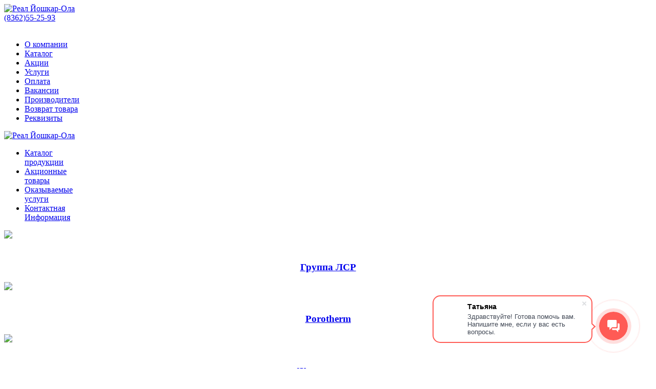

--- FILE ---
content_type: text/html; charset=utf-8
request_url: https://real12.ru/proizvoditeli.php
body_size: 4121
content:
<!DOCTYPE html>
<html lang="ru" class="no-js long-words no-partner-entry">
<head>
<meta charset="utf-8">
<title>Партнеры компании Реал Йошкар-Ола</title>
<meta name="description" content="Компания Реал Йошкар-Ола работает с крупнейшими заводами производителями строительных материалов в России ." />

<script type="text/javascript" src="assets/f0fed382/jquery.min.js"></script>


<meta name="robots" content="all">
<meta name="viewport" content="width=device-width, initial-scale=1.0">
<link rel="stylesheet" type="text/css" media="screen" href="themes/real/css/style.css-v=170112134421.css">
<link rel="stylesheet" type="text/css" media="screen" href="themes/real/css/animate.css">
<link rel="stylesheet" type="text/css" media="print" href="themes/real/css/print.min.css-v=161121163636.css">
	<link rel="stylesheet" href="themes/real/css/style555.css">
<script type="text/javascript" src="themes/real/cookieslista/js.js"></script>
<link rel="stylesheet" type="text/css" href="themes/real/cookieslista/style.css-v=1484225061.css" media="screen" />
<script type="text/javascript" src="themes/real/js/wow.min.js"></script>
<link rel="shortcut icon" href="themes/real/images/ico/favicon.ico">
<link rel="apple-touch-icon-precomposed" href="themes/real/images/ico/touch-icon.png">
</head>
<body class="homepage">
    <div id="header">
	<div class="section main-row">
		<div class="header-logo">
			<a href="index.php"><img src="themes/real/images/logo.png" alt="Реал Йошкар-Ола" width="171" height="30" /></a>
		</div>
		<div class="cta">
			<a href="contacts.php"><h7>(8362)55-25-93</h7></a>
		</div>

		<div class="hamburger">
			<a href="javascript:void(0);"><span class="lines"></span></a>
		</div>

		<div id="nav-holder">
			<div id="search-site">
			
			</div>

      ﻿                        <ul id="main-nav" class="reset">
<li id="menu_8"><a href="kompaniya.php">О компании</a></li>
<li id="menu_11"><a href="catalog.php">Каталог</a></li>
<li id="menu_12"><a href="aktsi.php">Акции</a></li>
<li id="menu_14"><a href="uslugi.php">Услуги</a></li>
<li id="menu_9"><a href="oplata.php">Оплата</a></li>
<li id="menu_9"><a href="vak.php">Вакансии</a></li>
<li id="menu_9"><a href="proizvoditeli.php">Производители</a></li>
<li id="menu_9"><a href="voztov.php">Возврат товара</a></li>
<li id="menu_9"><a href="rekviz.php">Реквизиты</a></li>
</ul>
			

		</div><!-- /nav-holder -->

	</div>
    </div><!-- /header -->

    <!--div id="header-cta">
	<div class="section main-row">
		<a href="/at/berechnung-des-materialverbrauchs-kostenlos"><span>Berechnung des Materialverbrauchs kostenlos</span></a>
	</div>
    </div-->

    <div id="sub-header" class="home">
	<div class="section main-row">
		<p><a href="index.php" class="logo"><img src="themes/real/images/logo4.png" alt="Реал Йошкар-Ола" width="420" height="220"></a></p>
		<div id="secondary-nav">
                        <ul class="reset" id="yw0">
<li id="menu_4"><a href="catalog.php"><span class="ico ico-2"></span><span class="txt">Каталог<br/>продукции</span></a></li>
<li id="menu_3"><a href="aktsi.php"><span class="ico ico-1"></span><span class="txt">Акционные<br/> товары</span></a></li>
<li id="menu_5"><a href="uslugi.php"><span class="ico ico-3"></span><span class="txt">Оказываемые<br/>услуги</span></a></li>
<li id="menu_6"><a href="contacts.php"><span class="ico ico-4"></span><span class="txt">Контактная<br/>Информация</span></a></li></ul>
</ul>		</div>

		<span class="arrow"></span>
	</div>
    </div><!-- /sub-header -->

    <div id="content">
	<div class="section main-row">

            <div class="promo-banner main-row">
    
    
    
    
  
    <!--div class="item">
            <div class="article">
                    
            </div>

           
    </div-->

</div><!-- /promo-banner -->
<div class="grid-list main-row xxl">
   <!-- Контейнер с адаптиными блоками -->
<div class="content">
		<div class="bulletsBlock">
        
 <div class="bullet-item">
				<a href="proizvoditel/lsr.php">
  <div class="item1">
 <img src="themes/real/images/Logozavod/LSR.png">
         <h3 align="center"><br> Группа ЛСР</h3>
    </div></a>
			</div>
       
                       
        	<div class="bullet-item">
				<a href="proizvoditel/porotherm-n.php">
  <div class="item1">
      <img src="themes/real/images/Logozavod/porotherm.png">
            <h3 align="center"><br>Porotherm</h3>
    </div></a>
    		</div>
        
    	<div class="bullet-item">
				<a href="proizvoditel/zhelez.php">
  <div class="item1">
       <img src="themes/real/images/Logozavod/zheleznogorsk.png">
         <h3 align="center"> <br>Железногорск</h3>
    </div></a>
			</div>
           
            <div class="bullet-item">
				<a href="proizvoditel/morgau.php">
  <div class="item1">
          <img src="themes/real/images/Logozavod/MKZ.png">
          <h3 align="center"><br>Моргаушский Завод</h3>
    </div></a>
			</div>  
            
            
			
        
          <div class="bullet-item">
				<a href="proizvoditel/magker.php">
  <div class="item1">
 <img src="themes/real/images/Logozavod/magma-keramik.png">
         <h3 align="center"> <br>Магма Керамик</h3>
    </div></a>
			</div>
        
         <p>&nbsp;</p>
		</div>
         
            
      <div class="bulletsBlock">  
      
			<div class="bullet-item">
				<a href="proizvoditel/kc-keramik.php">
  <div class="item1">
          <img src="themes/real/images/Logozavod/ks-keramik.png">
          <h3 align="center"><br>КС-Керамик </h3>
    </div></a>
			</div>
        
     
        
   <div class="bullet-item">
			<a href="proizvoditel/szlk.php"> <div class="item1">
       <img src="themes/real/images/Logozavod/szlk.png">
           <h3 align="center"> <br>СЗЛК  </h3>
    </div></a>
			</div>     
        
     <div class="bullet-item">
				<a href="proizvoditel/amstrong.php">
  <div class="item1">
     <img src="themes/real/images/Logozavod/amstron.png">
              <h3 align="center"><br>Амстрон</h3>
    </div></a>
			</div>
                
      <div class="bullet-item">
				<a href="proizvoditel/star-oskol.php">
  <div class="item1">
      <img src="themes/real/images/Logozavod/staryiy-oskol.png">
            <h3 align="center"><br>Старый оскол</h3>
    </div></a>
    		</div>  
        
        
       	<div class="bullet-item">
				<a href="proizvoditel/braer.php">
  <div class="item1">
          <img src="themes/real/images/Logozavod/braer.png">
          <h3 align="center"> <br>Braer</h3>
    </div></a>
			</div> 
        
         <p>&nbsp;</p>
		</div>
          
          <div class="bulletsBlock">
       
 <div class="bullet-item">
				 <a href="proizvoditel/kosh.php">
    <div class="item1">
          <img src="themes/real/images/Logozavod/koschakovo2.png">
          <h3 align="center"><br> Ак Барс Керамик </h3>
    </div></a>
			</div>
            
       
        
      	<div class="bullet-item">
				<a href="proizvoditel/arck.php">
  <div class="item1">
      <img src="themes/real/images/Logozavod/arsk.png">
          <h3 align="center"><br>Арск</h3>
    </div></a>
			</div>
            
            
            <div class="bullet-item">
				<a href="proizvoditel/terex.php">
  <div class="item1">
         <img src="themes/real/images/Logozavod/terex.png">
             <h3 align="center"><br> Terex</h3>
    </div></a>
			</div>
            
            
             <div class="bullet-item">
				<a href="proizvoditel/kerma.php">
  <div class="item1">
 <img src="themes/real/images/Logozavod/kerma.png">
         <h3 align="center"><br>Керма</h3>
    </div></a>
			</div>
           
        
			<div class="bullet-item">
				<a href="proizvoditel/bor.php">
  <div class="item1">
       <img src="themes/real/images/Logozavod/borskiy-silikatnyiy-zavod.png">
         <h3 align="center"><br> Борский завод</h3>
    </div></a>
			</div>
              <p>&nbsp;</p>
		</div>
          
          <div class="bulletsBlock">
       

            <div class="bullet-item">
				<a href="proizvoditel/gol.php">
  <div class="item1">
     <img src="themes/real/images/Logozavod/golitsyino.png">
              <h3 align="center"><br>Голицыно  </h3>
    </div></a>
			</div>
            
        
    
    
                 <div class="bullet-item">
				<a href="proizvoditel/docke.php">
  <div class="item1">
          <img src="themes/real/images/Logozavod/docke.png">
          <h3 align="center"><br>Теплон</h3>
    </div></a>
			</div> 
    
    
    
    
    
    
            
                    
              
            <div class="bullet-item">
				<a href="proizvoditel/chzsm.php">
  <div class="item1">
         <img src="themes/real/images/Logozavod/chzsm.png">
             <h3 align="center"><br> ЧЗСМ</h3>
    </div></a>
			</div>
            
              <div class="bullet-item">
				<a href="proizvoditel/volma.php">
  <div class="item1">
         <img src="themes/real/images/Logozavod/volma.png">
             <h3 align="center"><br>Волма</h3>
    </div></a>
			</div>
             
              <div class="bullet-item">
				<a href="proizvoditel/ya.php">
  <div class="item1">
          <img src="themes/real/images/Logozavod/ya.png">
          <h3 align="center"><br>Ядринский завод</h3>
    </div></a>
			</div>  
             
              <p>&nbsp;</p>
    </div>    
                  
        <div class="bulletsBlock">
         
      <div class="bullet-item">
				<a href="proizvoditel/bogdan.php">
  <div class="item1">
          <img src="themes/real/images/Logozavod/bogdan.png">
          <h3 align="center"><br>Богданович</h3>
    </div></a>
			</div>  
            
            
           <div class="bullet-item">
				<a href="proizvoditel/gridex.php">
  <div class="item1">
          <img src="themes/real/images/Logozavod/gridex.png">
          <h3 align="center"><br>Gridex</h3>
    </div></a>
			</div>  
            
            <div class="bullet-item">
				<a href="proizvoditel/teplon.php">
  <div class="item1">
          <img src="themes/real/images/Logozavod/teplon.png">
          <h3 align="center"><br>Теплон</h3>
    </div></a>
			</div> 
            

 <div class="bullet-item">
				<a href="proizvoditel/porec.php">
  <div class="item1">
          <img src="themes/real/images/Logozavod/porzavod.png">
          <h3 align="center"><br>Порецкий КЗ</h3>
    </div></a>
			</div> 
            
            
            
             <div class="bullet-item">
				<a href="proizvoditel/kl.php">
  <div class="item1">
          <img src="themes/real/images/Logozavod/kluchevski.png">
          <h3 align="center"><br>Ключищинский КЗ</h3>
    </div></a>
			</div> 
            
            
          <p>&nbsp;</p>
    </div>
    
    
     <div class="bulletsBlock">
         
      <div class="bullet-item">
				<a href="proizvoditel/hagast.php">
  <div class="item1">
          <img src="themes/real/images/Logozavod/HAGA-ST.png">
          <h3 align="center"><br>HAGAST</h3>
    </div></a>
			</div>  
            
       	<div class="bullet-item">
				<a href="proizvoditel/wienerberger.php">
  <div class="item1">
      <img src="themes/real/images/Logozavod/wienerberger.png">
            <h3 align="center"><br>Wienerberger</h3>
    </div></a>
    		</div>
            
     
            


            
            
         
            
            
          <p>&nbsp;</p>
    </div>
    
    
	 </div>  
        
        
        
        
        
        
      

		</div>   					
            
		</div>
        
	</div>
 
  
    <!-- Конец адаптивных блоков с содержанием -->
 
</div>
    <!-- Конец контейнера с адаптивными блоками -->

           
    </div><!-- /grid-list -->

	</div>
    </div><!-- /content -->

    <div id="sub-footer">
	<div class="section main-row">
		
        
         <div class="header">
            <a href="index.php"><img src="../themes/real/images/logo-white.png" alt="ООО Реал Йошкар-Ола" width="171" height="30"></a>
        </div>

        <div class="col col-1n">
                    <p align="justify"><strong>ООО «Реал»</strong>  является поставщиком строительных материалов от лучших производителей по доступным ценам со склада в городе Йошкар-Оле. В основной ассортимент нашей продукции входят стеновые материалы такие как, облицовочный и строительный кирпич, керамические и газобетонные блоки, фасадный и тротуарный клинкер, и т.д.
С нами, Вы не только сделаете правильный выбор при покупки стеновых материалов, мы поможем Вам их доставить в сохранности и в запланированный срок. 
ООО Реал надежный помощник в строительстве вашего дома.
</p>                </div>

        <div class="col col-2n">
        

                       
        </div>

        <div class="col col-3n" data-intent data-in-mobile-after="#sub-footer .col-4n" data-in-tablet-after="#sub-footer .col-4n" data-in-standard-after="#sub-footer .col-2n">
            <div class="headline">
                <p>Консультация специалиста </p>
            </div>
                        <p>Если Вы не уверены в выборе качественных стеновых материалов по оптимальной цене, наши специалисты всегда помогут Вам в этом.</p>			
        </div>

        <div class="col col-4n">
            <div class="headline">
                <p>У Вас есть вопросы?</p>
            </div>

                                                <p>
                                <a href="tel:+8 (8362) 55 25 93">тел.+7(8362)55-25-93</a>
                <small>&nbsp;</small>
            </p>
                                    <p>
                <a href="mailto:yoshka@realcheb.ru">yoshka@realcheb.ru</a>
            </p>

        </div>

    </div>
    </div><!-- /sub-footer -->

    <div id="footer">
    
<div class="section main-row">
    <div class="right">
        <p>
            
        </p>
    </div>

    <div class="left">
        <p>Copyright &copy; 2025, Реал Йошкар-Ола <span class="author"> </p>
    </div>
      <div id="compare-dialog" class="dialog mfp-hide"></div>

    <div id="footer-menu">
        <div class="inner">
            <p><a href="/" class="logo"><span>ООО Реал</span></a></p>
            <ul id="yw2">
<li id="menu_3"><a href="../catalog.php">Каталог</a></li>
<li id="menu_4"><a href="../aktsi.php">Акции</a></li>
<li id="menu_5"><a href="../uslugi.php">Услуги</a></li>
<li id="menu_6"><a href="../contacts.php">Контакты</a></li>
</ul>        </div>
    </div><!-- /footer-menu -->
    
<!-- Yandex.Metrika counter -->
<script type="text/javascript" >
   (function(m,e,t,r,i,k,a){m[i]=m[i]||function(){(m[i].a=m[i].a||[]).push(arguments)};
   m[i].l=1*new Date();k=e.createElement(t),a=e.getElementsByTagName(t)[0],k.async=1,k.src=r,a.parentNode.insertBefore(k,a)})
   (window, document, "script", "https://mc.yandex.ru/metrika/tag.js", "ym");

   ym(51956447, "init", {
        clickmap:true,
        trackLinks:true,
        accurateTrackBounce:true,
        webvisor:true
   });
</script>
<noscript><div><img src="https://mc.yandex.ru/watch/51956447" style="position:absolute; left:-9999px;" alt="" /></div></noscript>
<!-- /Yandex.Metrika counter -->
<script>
        (function(w,d,u){
                var s=d.createElement('script');s.async=true;s.src=u+'?'+(Date.now()/60000|0);
                var h=d.getElementsByTagName('script')[0];h.parentNode.insertBefore(s,h);
        })(window,document,'https://cdn-ru.bitrix24.ru/b22919400/crm/site_button/loader_4_w20dc2.js');
</script> 
</div>    </div><!-- /footer -->

    <div id="compare-dialog" class="dialog mfp-hide"></div>

    
    <script type="text/javascript" src="themes/real/js/jquery-ui.min.js"></script>
    <script type="text/javascript" src="themes/real/js/compiled.js-v=161121163636.js"></script>
    <!--[if lt IE 9]>
           
    <![endif]-->



 

</body>
</html>
